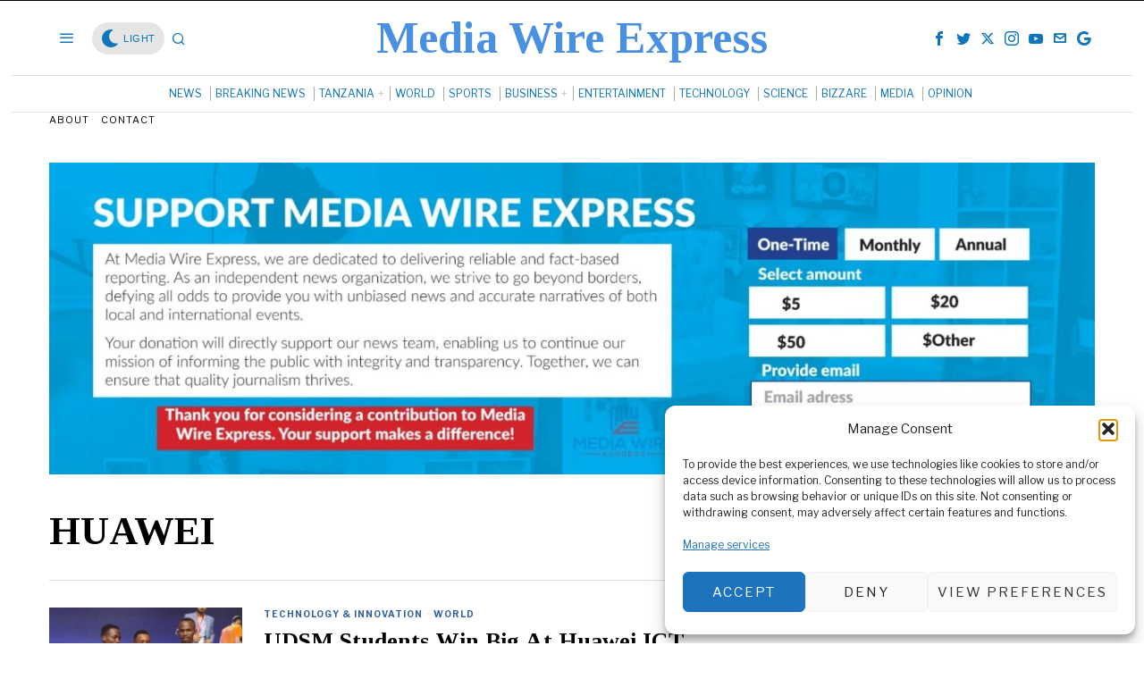

--- FILE ---
content_type: text/html; charset=utf-8
request_url: https://www.google.com/recaptcha/api2/aframe
body_size: 271
content:
<!DOCTYPE HTML><html><head><meta http-equiv="content-type" content="text/html; charset=UTF-8"></head><body><script nonce="WrL_fpBED_H3FS5XD8dRww">/** Anti-fraud and anti-abuse applications only. See google.com/recaptcha */ try{var clients={'sodar':'https://pagead2.googlesyndication.com/pagead/sodar?'};window.addEventListener("message",function(a){try{if(a.source===window.parent){var b=JSON.parse(a.data);var c=clients[b['id']];if(c){var d=document.createElement('img');d.src=c+b['params']+'&rc='+(localStorage.getItem("rc::a")?sessionStorage.getItem("rc::b"):"");window.document.body.appendChild(d);sessionStorage.setItem("rc::e",parseInt(sessionStorage.getItem("rc::e")||0)+1);localStorage.setItem("rc::h",'1768456199388');}}}catch(b){}});window.parent.postMessage("_grecaptcha_ready", "*");}catch(b){}</script></body></html>

--- FILE ---
content_type: application/javascript; charset=utf-8
request_url: https://fundingchoicesmessages.google.com/f/AGSKWxWbhV73DV8hIa_k25hJGQdCppRIq4cv9GeoZhR2F0wWzq8erTBEuiEznHWfHy_IoJJBVImRsMBZOdt-FpO_MrSfejZULUrrdns3irr6XLo6fyRc9N7_LYDDzNKACxxETtNtox6PxQ==?fccs=W251bGwsbnVsbCxudWxsLG51bGwsbnVsbCxudWxsLFsxNzY4NDU2MTk5LDU4MDAwMDAwXSxudWxsLG51bGwsbnVsbCxbbnVsbCxbNyw2LDEwLDldLG51bGwsMixudWxsLCJlbiIsbnVsbCxudWxsLG51bGwsbnVsbCxudWxsLDFdLCJodHRwczovL21lZGlhd2lyZWV4cHJlc3MuY28udHovdGFnL2h1YXdlaS8iLG51bGwsW1s4LCJNOWxrelVhWkRzZyJdLFs5LCJlbi1VUyJdLFsxOSwiMiJdLFsyNCwiIl0sWzI5LCJmYWxzZSJdXV0
body_size: 231
content:
if (typeof __googlefc.fcKernelManager.run === 'function') {"use strict";this.default_ContributorServingResponseClientJs=this.default_ContributorServingResponseClientJs||{};(function(_){var window=this;
try{
var np=function(a){this.A=_.t(a)};_.u(np,_.J);var op=function(a){this.A=_.t(a)};_.u(op,_.J);op.prototype.getWhitelistStatus=function(){return _.F(this,2)};var pp=function(a){this.A=_.t(a)};_.u(pp,_.J);var qp=_.Zc(pp),rp=function(a,b,c){this.B=a;this.j=_.A(b,np,1);this.l=_.A(b,_.Nk,3);this.F=_.A(b,op,4);a=this.B.location.hostname;this.D=_.Dg(this.j,2)&&_.O(this.j,2)!==""?_.O(this.j,2):a;a=new _.Og(_.Ok(this.l));this.C=new _.bh(_.q.document,this.D,a);this.console=null;this.o=new _.jp(this.B,c,a)};
rp.prototype.run=function(){if(_.O(this.j,3)){var a=this.C,b=_.O(this.j,3),c=_.dh(a),d=new _.Ug;b=_.fg(d,1,b);c=_.C(c,1,b);_.hh(a,c)}else _.eh(this.C,"FCNEC");_.lp(this.o,_.A(this.l,_.Ae,1),this.l.getDefaultConsentRevocationText(),this.l.getDefaultConsentRevocationCloseText(),this.l.getDefaultConsentRevocationAttestationText(),this.D);_.mp(this.o,_.F(this.F,1),this.F.getWhitelistStatus());var e;a=(e=this.B.googlefc)==null?void 0:e.__executeManualDeployment;a!==void 0&&typeof a==="function"&&_.Qo(this.o.G,
"manualDeploymentApi")};var sp=function(){};sp.prototype.run=function(a,b,c){var d;return _.v(function(e){d=qp(b);(new rp(a,d,c)).run();return e.return({})})};_.Rk(7,new sp);
}catch(e){_._DumpException(e)}
}).call(this,this.default_ContributorServingResponseClientJs);
// Google Inc.

//# sourceURL=/_/mss/boq-content-ads-contributor/_/js/k=boq-content-ads-contributor.ContributorServingResponseClientJs.en_US.M9lkzUaZDsg.es5.O/d=1/exm=ad_blocking_detection_executable,kernel_loader,loader_js_executable,web_iab_tcf_v2_signal_executable,web_iab_us_states_signal_executable/ed=1/rs=AJlcJMzanTQvnnVdXXtZinnKRQ21NfsPog/m=cookie_refresh_executable
__googlefc.fcKernelManager.run('\x5b\x5b\x5b7,\x22\x5b\x5bnull,\\\x22mediawireexpress.co.tz\\\x22,\\\x22AKsRol9i6brV20MWZ-7RdN02m6L0rzjIG39JgHruUyWBY1zd3RbC8-I4DF_RE-7zsIo56hktCnzQUFv7ltm8aqAXipkqTY06PxnpD-wCKf2ny1OfSRD7_h6M7K6hmIlYNgIn3x39XpD9xFzEJrMoCxTGJZJ2VnRCPA\\\\u003d\\\\u003d\\\x22\x5d,null,\x5b\x5bnull,null,null,\\\x22https:\/\/fundingchoicesmessages.google.com\/f\/AGSKWxWxpRzjV_yV5ySPrgN_ItfV4x8Q6kz4JJTWzOYnI7o4dGyKvo7OoYuzJUy0Zcrj3CxVMONqPJubpkhvuvubNb7Wm_M_ykm9G-_rjo4Y7O53UI30zG4a7zYl_Mp1xIrS-CuksFkECw\\\\u003d\\\\u003d\\\x22\x5d,null,null,\x5bnull,null,null,\\\x22https:\/\/fundingchoicesmessages.google.com\/el\/AGSKWxWeXp6M35prUfpe-48SUHD3KFU0cj8X8stWA1-J_M1fb6xgQaTEUjv_2H5_O_Itr8_hr9WkK1OZ5HuW_p_SZHJkPI6pMFV59j6x4RYt-F4RhIPMP92-Oy7m5GSFQfTERipNs40GKw\\\\u003d\\\\u003d\\\x22\x5d,null,\x5bnull,\x5b7,6,10,9\x5d,null,2,null,\\\x22en\\\x22,null,null,null,null,null,1\x5d,null,\\\x22Privacy and cookie settings\\\x22,\\\x22Close\\\x22,null,null,null,\\\x22Managed by Google. Complies with IAB TCF. CMP ID: 300\\\x22\x5d,\x5b3,1\x5d\x5d\x22\x5d\x5d,\x5bnull,null,null,\x22https:\/\/fundingchoicesmessages.google.com\/f\/AGSKWxX8cazoLOYUP1drfUAQdBQ1xT_QNX64lh2YgEdRbcSNft7-BV__fQ9P9TBkT-uYNVa_uoHMPbg0oXJiQIuNkTZ4uOhvKtaO7NfWFEz21x8gQ2fkLYwyyWqgRAUBKKxaCWwMi14eKg\\u003d\\u003d\x22\x5d\x5d');}

--- FILE ---
content_type: application/javascript; charset=utf-8
request_url: https://fundingchoicesmessages.google.com/f/AGSKWxU2F3UObtsBHiPF6aroO-cnePsm2j40HD5JNngP3d_4UvXKf7OA_9R2yBp8GLn1Dj-pBmcTx8MRWJP7eKsX2ZlR3CB6xoI33u5qjuSgn0TjYnc43_G6WmzRhTV__16GEGfaY47ZZaq9y7TwMzNCElED-gF03z7l3e4VqLoLn9FqAzfnqVb1jMSf5YFa/_/ero_hosted_/im-ad/im-rotator..adinject./150_500./synad3.
body_size: -1291
content:
window['72d31289-d594-4add-b761-db8fe52331f0'] = true;